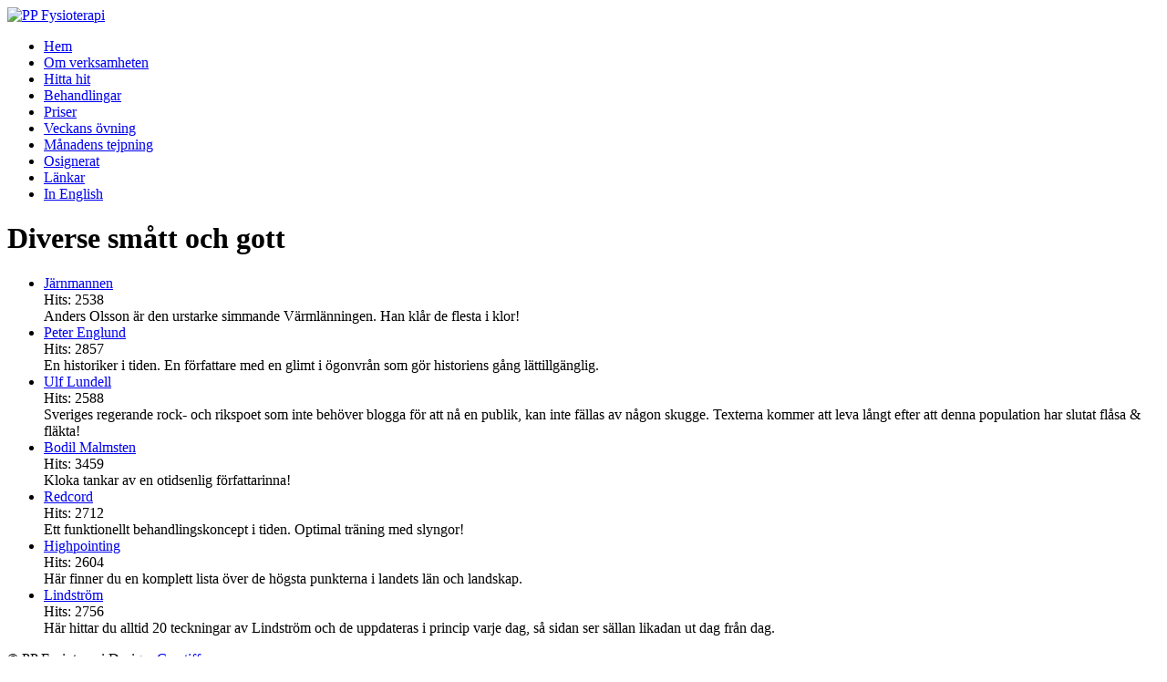

--- FILE ---
content_type: text/html; charset=utf-8
request_url: https://ppfysioterapi.se/index.php/lankar?view=category&id=17
body_size: 2598
content:
<!DOCTYPE html>
<html lang="en-gb" dir="ltr">

<head>
    <meta charset="utf-8">
	<meta name="viewport" content="width=device-width, initial-scale=1">
	<meta name="generator" content="Joomla! - Open Source Content Management">
	<title>Länkar</title>
	<link href="/index.php/lankar?view=category&amp;id=17&amp;format=feed&amp;type=rss" rel="alternate" type="application/rss+xml" title="Länkar">
	<link href="/index.php/lankar?view=category&amp;id=17&amp;format=feed&amp;type=atom" rel="alternate" type="application/atom+xml" title="Länkar">
	<link href="/media/system/images/joomla-favicon.svg" rel="icon" type="image/svg+xml">
	<link href="/media/system/images/favicon.ico" rel="alternate icon" type="image/vnd.microsoft.icon">
	<link href="/media/system/images/joomla-favicon-pinned.svg" rel="mask-icon" color="#000">

    <link href="/media/system/css/joomla-fontawesome.min.css?216bf5" rel="lazy-stylesheet"><noscript><link href="/media/system/css/joomla-fontawesome.min.css?216bf5" rel="stylesheet"></noscript>
	<link href="/media/templates/site/cassiopeia/css/template.min.css?216bf5" rel="stylesheet">
	<link href="/media/templates/site/cassiopeia/css/global/colors_standard.min.css?216bf5" rel="stylesheet">
	<link href="/media/templates/site/cassiopeia/css/vendor/joomla-custom-elements/joomla-alert.min.css?0.4.1" rel="stylesheet">
	<style>:root {
		--hue: 214;
		--template-bg-light: #f0f4fb;
		--template-text-dark: #495057;
		--template-text-light: #ffffff;
		--template-link-color: var(--link-color);
		--template-special-color: #001B4C;
		
	}</style>

    <script type="application/json" class="joomla-script-options new">{"joomla.jtext":{"ERROR":"Error","MESSAGE":"Message","NOTICE":"Notice","WARNING":"Warning","JCLOSE":"Close","JOK":"OK","JOPEN":"Open"},"system.paths":{"root":"","rootFull":"https:\/\/ppfysioterapi.se\/","base":"","baseFull":"https:\/\/ppfysioterapi.se\/"},"csrf.token":"a5c9e25bb49f0ae61a4fa3d5b0cca697"}</script>
	<script src="/media/system/js/core.min.js?a3d8f8"></script>
	<script src="/media/templates/site/cassiopeia/js/template.min.js?216bf5" type="module"></script>
	<script src="/media/mod_menu/js/menu.min.js?216bf5" type="module"></script>
	<script src="/media/system/js/messages.min.js?9a4811" type="module"></script>

</head>

<body class="site com_weblinks wrapper-static view-category no-layout no-task itemid-126">
    <header class="header container-header full-width">

        
        
                    <div class="grid-child">
                <div class="navbar-brand">
                    <a class="brand-logo" href="/">
                        <img loading="eager" decoding="async" src="https://ppfysioterapi.se/images/stories/logo.jpg" alt="PP Fysioterapi">                    </a>
                                    </div>
            </div>
        
                    <div class="grid-child container-nav">
                                    <ul class="mod-menu mod-list nav ">
<li class="nav-item item-139 default"><a href="/index.php" >Hem</a></li><li class="nav-item item-131"><a href="/index.php/om-oss" >Om verksamheten</a></li><li class="nav-item item-135"><a href="/index.php/hitta-till-oss" >Hitta hit</a></li><li class="nav-item item-130"><a href="/index.php/behandlingar" >Behandlingar</a></li><li class="nav-item item-132"><a href="/index.php/priser" >Priser</a></li><li class="nav-item item-129"><a href="/index.php/veckans-ovning" >Veckans övning</a></li><li class="nav-item item-137"><a href="/index.php/manadens-tejpning" >Månadens tejpning</a></li><li class="nav-item item-128"><a href="/index.php/osignerat" >Osignerat</a></li><li class="nav-item item-126 current active"><a href="/index.php/lankar" aria-current="page">Länkar</a></li><li class="nav-item item-133"><a href="/index.php/in-english" >In English</a></li></ul>

                                            </div>
            </header>

    <div class="site-grid">
        
        
        
        
        <div class="grid-child container-component">
            
            
            <div id="system-message-container" aria-live="polite"></div>

            <main>
                <div class="com-weblinks-category">
    <div class="weblink-category">
    
            <h1>
            Diverse smått och gott        </h1>
        
                
            <div class="category-desc">
                                                        </div>
        
<div class="com-weblinks-category__items">
    <form action="https://ppfysioterapi.se/index.php/lankar?view=category&amp;id=17" method="post" name="adminForm" id="adminForm">
                                 <ul class="category list-unstyled">
                                                            <li class="list-group mt-3">
                        
                    
                    <div class="list-title list-group-item ">
                                                                                                                <span class="icon-globe" aria-hidden="true"></span>
                                                            
                                                                                                                        
                        
                        <a href="/index.php/lankar?task=weblink.go&amp;id=38" class="category" rel="nofollow">Järnmannen </a>                                                            <div class="list-hits badge bg-info float-end">
                                    Hits: 2538                                </div>
                                
                            
                                                          <div class="mt-2 mb-2">
                                                                        
                                    
                                    Anders Olsson är den urstarke simmande Värmlänningen. Han klår de flesta i klor!
                              </div>
                                
                        </div>

                    </li>
                                                                <li class="list-group mt-3">
                        
                    
                    <div class="list-title list-group-item ">
                                                                                                                <span class="icon-globe" aria-hidden="true"></span>
                                                            
                                                                                                                        
                        
                        <a href="/index.php/lankar?task=weblink.go&amp;id=35" class="category" rel="nofollow">Peter Englund </a>                                                            <div class="list-hits badge bg-info float-end">
                                    Hits: 2857                                </div>
                                
                            
                                                          <div class="mt-2 mb-2">
                                                                        
                                    
                                    En historiker i tiden. En författare med en glimt i ögonvrån som gör historiens gång lättillgänglig.
                              </div>
                                
                        </div>

                    </li>
                                                                <li class="list-group mt-3">
                        
                    
                    <div class="list-title list-group-item ">
                                                                                                                <span class="icon-globe" aria-hidden="true"></span>
                                                            
                                                                                                                        
                        
                        <a href="/index.php/lankar?task=weblink.go&amp;id=30" class="category" rel="nofollow">Ulf Lundell </a>                                                            <div class="list-hits badge bg-info float-end">
                                    Hits: 2588                                </div>
                                
                            
                                                          <div class="mt-2 mb-2">
                                                                        
                                    
                                    Sveriges regerande rock- och rikspoet som inte behöver blogga för att nå en publik, kan inte fällas av någon skugge. Texterna kommer att leva långt efter att denna population har slutat flåsa & fläkta!
                              </div>
                                
                        </div>

                    </li>
                                                                <li class="list-group mt-3">
                        
                    
                    <div class="list-title list-group-item ">
                                                                                                                <span class="icon-globe" aria-hidden="true"></span>
                                                            
                                                                                                                        
                        
                        <a href="/index.php/lankar?task=weblink.go&amp;id=29" target="_blank" class="category" rel="nofollow">Bodil Malmsten</a>                                                            <div class="list-hits badge bg-info float-end">
                                    Hits: 3459                                </div>
                                
                            
                                                          <div class="mt-2 mb-2">
                                                                        
                                    
                                    Kloka tankar av en otidsenlig författarinna!
                              </div>
                                
                        </div>

                    </li>
                                                                <li class="list-group mt-3">
                        
                    
                    <div class="list-title list-group-item ">
                                                                                                                <span class="icon-globe" aria-hidden="true"></span>
                                                            
                                                                                                                        
                        
                        <a href="/index.php/lankar?task=weblink.go&amp;id=28" target="_blank" class="category" rel="nofollow">Redcord</a>                                                            <div class="list-hits badge bg-info float-end">
                                    Hits: 2712                                </div>
                                
                            
                                                          <div class="mt-2 mb-2">
                                                                        
                                    
                                    Ett funktionellt behandlingskoncept i tiden. Optimal träning med slyngor!
                              </div>
                                
                        </div>

                    </li>
                                                                <li class="list-group mt-3">
                        
                    
                    <div class="list-title list-group-item ">
                                                                                                                <span class="icon-globe" aria-hidden="true"></span>
                                                            
                                                                                                                        
                        
                        <a href="/index.php/lankar?task=weblink.go&amp;id=26" target="_blank" class="category" rel="nofollow">Highpointing</a>                                                            <div class="list-hits badge bg-info float-end">
                                    Hits: 2604                                </div>
                                
                            
                                                          <div class="mt-2 mb-2">
                                                                        
                                    
                                    Här finner du en komplett lista över de högsta punkterna i landets län och landskap.
                              </div>
                                
                        </div>

                    </li>
                                                                <li class="list-group mt-3">
                        
                    
                    <div class="list-title list-group-item ">
                                                                                                                <span class="icon-globe" aria-hidden="true"></span>
                                                            
                                                                                                                        
                        
                        <a href="/index.php/lankar?task=weblink.go&amp;id=25" target="_blank" class="category" rel="nofollow">Lindström</a>                                                            <div class="list-hits badge bg-info float-end">
                                    Hits: 2756                                </div>
                                
                            
                                                          <div class="mt-2 mb-2">
                                                                        
                                    
                                    Här hittar du alltid 20 teckningar av Lindström och de uppdateras i princip varje dag, så sidan ser sällan likadan ut dag från dag.
                              </div>
                                
                        </div>

                    </li>
                             </ul>

            
            
           </form>
</div>

    </div>
</div>

            </main>
            
        </div>

        
        
            </div>

            <footer class="container-footer footer full-width">
            <div class="grid-child">
                
<div id="mod-custom10061" class="mod-custom custom">
    <p>© PP Fysioterapi Design: <a href="http://www.creatiff.se/" target="_blank" rel="noopener">Creatiff</a></p></div>

            </div>
        </footer>
    
    
    
</body>

</html>
